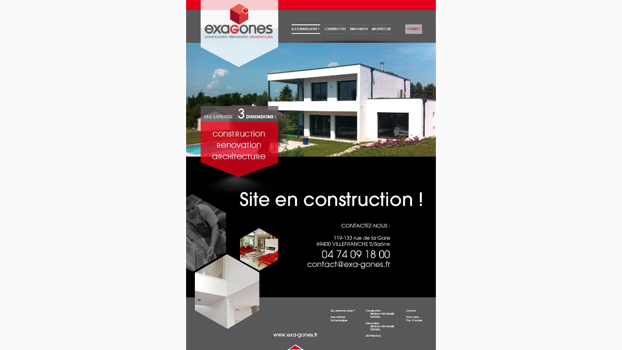

--- FILE ---
content_type: text/html;charset=utf-8
request_url: http://www.exa-gones.fr/cfnreu/jywrfk-c.html
body_size: 964
content:
<!DOCTYPE html>
<html class="no-js seed-csp4" lang="en">
	<head>
		<meta charset="utf-8">
		<title></title>
		
		<meta name="viewport" content="width=device-width, initial-scale=1.0">
		<meta name='robots' content='noindex,nofollow' />
		
		<!-- Bootstrap and default Style -->
<link rel="stylesheet" href="//www.exa-gones.fr/wp-content/plugins/coming-soon/themes/default/bootstrap/css/bootstrap.min.css">
<link rel="stylesheet" href="//www.exa-gones.fr/wp-content/plugins/coming-soon/themes/default/style.css">
<style type="text/css">
/* calculated styles */

	/* Background Style */
    html{
									background: #fafafa url('//www.exa-gones.fr/wp-content/uploads/2018/12/exagones.jpg') no-repeat top center fixed;
								-webkit-background-size: contain;
				-moz-background-size: contain;
				-o-background-size: contain;
				background-size: contain;
							            }
    .seed-csp4 body{
							background: transparent;
				}
	
	
	
    /* Text Styles */
    	    .seed-csp4 body{
	        font-family: Helvetica, Arial, sans-serif	    }

	    .seed-csp4 h1, .seed-csp4 h2, .seed-csp4 h3, .seed-csp4 h4, .seed-csp4 h5, .seed-csp4 h6{
	        font-family: Helvetica, Arial, sans-serif	    }
    
    		.seed-csp4 body{
			color:#666666;
		}
    
            

    		.seed-csp4 h1, .seed-csp4 h2, .seed-csp4 h3, .seed-csp4 h4, .seed-csp4 h5, .seed-csp4 h6{
			color:#444444;
		}
    

    		.seed-csp4 a, .seed-csp4 a:visited, .seed-csp4 a:hover, .seed-csp4 a:active, .seed-csp4 a:focus{
			color:#27AE60;
		}


    
    
        		@supports (-webkit-overflow-scrolling: touch) {
		html {
		height: 100%;
		overflow: hidden;
		}
		body
		{
		height:100%;
		overflow: auto;
		-webkit-overflow-scrolling: touch;
		}
	}
			
    </style>
<!-- JS -->
<script src="//www.exa-gones.fr/wp-includes/js/jquery/jquery.js"></script>
<script src="//www.exa-gones.fr/wp-content/plugins/coming-soon/themes/default/bootstrap/js/bootstrap.min.js"></script>

		
	</head>
<body>
<div id="seed-csp4-page">
		<div id="seed-csp4-content">
			
			
			
		</div><!-- / #seed-csp4-content -->


<!--[if lt IE 9]>
		<script>
		jQuery(document).ready(function($){$.supersized({slides:[ {image : '//www.exa-gones.fr/wp-content/uploads/2018/12/exagones.jpg'} ]});});
		</script>
		<![endif]-->
</div>
</body>
</html>

<!-- Coming Soon Page and Maintenance Mode by SeedProd. Learn more: //www.seedprod.com -->
